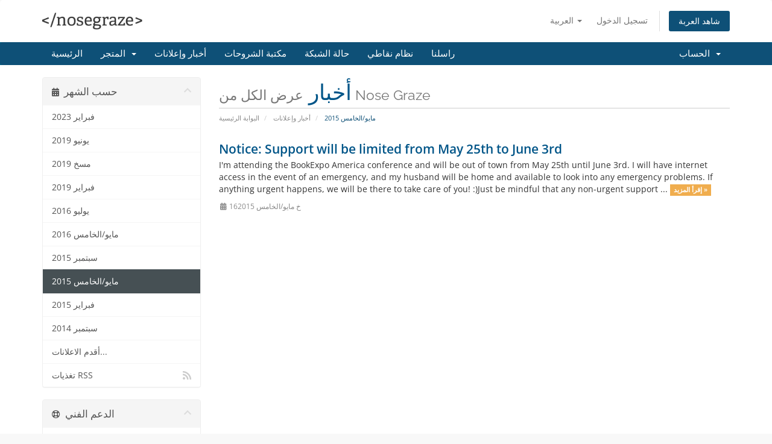

--- FILE ---
content_type: text/html; charset=utf-8
request_url: https://clients.nosegraze.com/index.php?rp=%2Fannouncements%2Fview%2F2015-05&language=arabic
body_size: 37305
content:
<!DOCTYPE html>
<html lang="en">
<head>
    <meta charset="utf-8" />
    <meta http-equiv="X-UA-Compatible" content="IE=edge">
    <meta name="viewport" content="width=device-width, initial-scale=1">
    <title>أخبار وإعلانات - Nose Graze</title>

    <!-- Styling -->
<link href="/assets/fonts/css/open-sans-family.css" rel="stylesheet" type="text/css" />
<link href="/assets/fonts/css/raleway-family.css" rel="stylesheet" type="text/css" />
<link href="/templates/six/css/all.min.css?v=2237e4" rel="stylesheet">
<link href="/assets/css/fontawesome-all.min.css" rel="stylesheet">
<link href="/templates/six/css/custom.css" rel="stylesheet">

<!-- HTML5 Shim and Respond.js IE8 support of HTML5 elements and media queries -->
<!-- WARNING: Respond.js doesn't work if you view the page via file:// -->
<!--[if lt IE 9]>
  <script src="https://oss.maxcdn.com/libs/html5shiv/3.7.0/html5shiv.js"></script>
  <script src="https://oss.maxcdn.com/libs/respond.js/1.4.2/respond.min.js"></script>
<![endif]-->

<script type="text/javascript">
    var csrfToken = '6c62d18927ea5d3d02e07877063a4ed689c81398',
        markdownGuide = 'دليل تخفيض السعر',
        locale = 'en',
        saved = 'تم الحفظ',
        saving = 'حفظ تلقائي',
        whmcsBaseUrl = "";
    </script>
<script src="/templates/six/js/scripts.min.js?v=2237e4"></script>


    

</head>
<body data-phone-cc-input="1">


<section id="header">
    <div class="container">
        <ul class="top-nav">
                            <li>
                    <a href="#" class="choose-language" data-toggle="popover" id="languageChooser">
                        العربية
                        <b class="caret"></b>
                    </a>
                    <div id="languageChooserContent" class="hidden">
                        <ul>
                                                            <li>
                                    <a href="/index.php?rp=%2Fannouncements%2Fview%2F2015-05&language=arabic">العربية</a>
                                </li>
                                                            <li>
                                    <a href="/index.php?rp=%2Fannouncements%2Fview%2F2015-05&language=azerbaijani">Azerbaijani</a>
                                </li>
                                                            <li>
                                    <a href="/index.php?rp=%2Fannouncements%2Fview%2F2015-05&language=catalan">Català</a>
                                </li>
                                                            <li>
                                    <a href="/index.php?rp=%2Fannouncements%2Fview%2F2015-05&language=chinese">中文</a>
                                </li>
                                                            <li>
                                    <a href="/index.php?rp=%2Fannouncements%2Fview%2F2015-05&language=croatian">Hrvatski</a>
                                </li>
                                                            <li>
                                    <a href="/index.php?rp=%2Fannouncements%2Fview%2F2015-05&language=czech">Čeština</a>
                                </li>
                                                            <li>
                                    <a href="/index.php?rp=%2Fannouncements%2Fview%2F2015-05&language=danish">Dansk</a>
                                </li>
                                                            <li>
                                    <a href="/index.php?rp=%2Fannouncements%2Fview%2F2015-05&language=dutch">Nederlands</a>
                                </li>
                                                            <li>
                                    <a href="/index.php?rp=%2Fannouncements%2Fview%2F2015-05&language=english">English</a>
                                </li>
                                                            <li>
                                    <a href="/index.php?rp=%2Fannouncements%2Fview%2F2015-05&language=estonian">Estonian</a>
                                </li>
                                                            <li>
                                    <a href="/index.php?rp=%2Fannouncements%2Fview%2F2015-05&language=farsi">Persian</a>
                                </li>
                                                            <li>
                                    <a href="/index.php?rp=%2Fannouncements%2Fview%2F2015-05&language=french">Français</a>
                                </li>
                                                            <li>
                                    <a href="/index.php?rp=%2Fannouncements%2Fview%2F2015-05&language=german">Deutsch</a>
                                </li>
                                                            <li>
                                    <a href="/index.php?rp=%2Fannouncements%2Fview%2F2015-05&language=hebrew">עברית</a>
                                </li>
                                                            <li>
                                    <a href="/index.php?rp=%2Fannouncements%2Fview%2F2015-05&language=hungarian">Magyar</a>
                                </li>
                                                            <li>
                                    <a href="/index.php?rp=%2Fannouncements%2Fview%2F2015-05&language=italian">Italiano</a>
                                </li>
                                                            <li>
                                    <a href="/index.php?rp=%2Fannouncements%2Fview%2F2015-05&language=macedonian">Macedonian</a>
                                </li>
                                                            <li>
                                    <a href="/index.php?rp=%2Fannouncements%2Fview%2F2015-05&language=norwegian">Norwegian</a>
                                </li>
                                                            <li>
                                    <a href="/index.php?rp=%2Fannouncements%2Fview%2F2015-05&language=portuguese-br">Português</a>
                                </li>
                                                            <li>
                                    <a href="/index.php?rp=%2Fannouncements%2Fview%2F2015-05&language=portuguese-pt">Português</a>
                                </li>
                                                            <li>
                                    <a href="/index.php?rp=%2Fannouncements%2Fview%2F2015-05&language=romanian">Română</a>
                                </li>
                                                            <li>
                                    <a href="/index.php?rp=%2Fannouncements%2Fview%2F2015-05&language=russian">Русский</a>
                                </li>
                                                            <li>
                                    <a href="/index.php?rp=%2Fannouncements%2Fview%2F2015-05&language=spanish">Español</a>
                                </li>
                                                            <li>
                                    <a href="/index.php?rp=%2Fannouncements%2Fview%2F2015-05&language=swedish">Svenska</a>
                                </li>
                                                            <li>
                                    <a href="/index.php?rp=%2Fannouncements%2Fview%2F2015-05&language=turkish">Türkçe</a>
                                </li>
                                                            <li>
                                    <a href="/index.php?rp=%2Fannouncements%2Fview%2F2015-05&language=ukranian">Українська</a>
                                </li>
                                                    </ul>
                    </div>
                </li>
                                        <li>
                    <a href="/clientarea.php">تسجيل الدخول</a>
                </li>
                                <li class="primary-action">
                    <a href="/cart.php?a=view" class="btn">
                        شاهد العربة
                    </a>
                </li>
                                </ul>

                    <a href="/index.php" class="logo"><img src="/assets/img/logo.png" alt="Nose Graze"></a>
        
    </div>
</section>

<section id="main-menu">

    <nav id="nav" class="navbar navbar-default navbar-main" role="navigation">
        <div class="container">
            <!-- Brand and toggle get grouped for better mobile display -->
            <div class="navbar-header">
                <button type="button" class="navbar-toggle" data-toggle="collapse" data-target="#primary-nav">
                    <span class="sr-only">تبديل التنقل</span>
                    <span class="icon-bar"></span>
                    <span class="icon-bar"></span>
                    <span class="icon-bar"></span>
                </button>
            </div>

            <!-- Collect the nav links, forms, and other content for toggling -->
            <div class="collapse navbar-collapse" id="primary-nav">

                <ul class="nav navbar-nav">

                        <li menuItemName="Home" class="" id="Primary_Navbar-Home">
        <a href="/index.php">
                        الرئيسية
                                </a>
            </li>
    <li menuItemName="Store" class="dropdown" id="Primary_Navbar-Store">
        <a class="dropdown-toggle" data-toggle="dropdown" href="#">
                        المتجر
                        &nbsp;<b class="caret"></b>        </a>
                    <ul class="dropdown-menu">
                            <li menuItemName="Browse Products Services" id="Primary_Navbar-Store-Browse_Products_Services">
                    <a href="/index.php?rp=/store">
                                                تصفح الكل
                                            </a>
                </li>
                            <li menuItemName="Shop Divider 1" class="nav-divider" id="Primary_Navbar-Store-Shop_Divider_1">
                    <a href="">
                                                -----
                                            </a>
                </li>
                            <li menuItemName="Hosting" id="Primary_Navbar-Store-Hosting">
                    <a href="/index.php?rp=/store/hosting">
                                                Hosting
                                            </a>
                </li>
                            <li menuItemName="Register a New Domain" id="Primary_Navbar-Store-Register_a_New_Domain">
                    <a href="/cart.php?a=add&domain=register">
                                                تسجيل نطاق جديد
                                            </a>
                </li>
                            <li menuItemName="Transfer a Domain to Us" id="Primary_Navbar-Store-Transfer_a_Domain_to_Us">
                    <a href="/cart.php?a=add&domain=transfer">
                                                نقل نطاق إلينا
                                            </a>
                </li>
                        </ul>
            </li>
    <li menuItemName="Announcements" class="" id="Primary_Navbar-Announcements">
        <a href="/index.php?rp=/announcements">
                        أخبار وإعلانات
                                </a>
            </li>
    <li menuItemName="Knowledgebase" class="" id="Primary_Navbar-Knowledgebase">
        <a href="/index.php?rp=/knowledgebase">
                        مكتبة الشروحات
                                </a>
            </li>
    <li menuItemName="Network Status" class="" id="Primary_Navbar-Network_Status">
        <a href="/serverstatus.php">
                        حالة الشبكة
                                </a>
            </li>
    <li menuItemName="Affiliates" class="" id="Primary_Navbar-Affiliates">
        <a href="/affiliates.php">
                        نظام نقاطي
                                </a>
            </li>
    <li menuItemName="Contact Us" class="" id="Primary_Navbar-Contact_Us">
        <a href="/contact.php">
                        راسلنا
                                </a>
            </li>

                </ul>

                <ul class="nav navbar-nav navbar-right">

                        <li menuItemName="Account" class="dropdown" id="Secondary_Navbar-Account">
        <a class="dropdown-toggle" data-toggle="dropdown" href="#">
                        الحساب
                        &nbsp;<b class="caret"></b>        </a>
                    <ul class="dropdown-menu">
                            <li menuItemName="Login" id="Secondary_Navbar-Account-Login">
                    <a href="/clientarea.php">
                                                تسجيل الدخول
                                            </a>
                </li>
                            <li menuItemName="Divider" class="nav-divider" id="Secondary_Navbar-Account-Divider">
                    <a href="">
                                                -----
                                            </a>
                </li>
                            <li menuItemName="Forgot Password?" id="Secondary_Navbar-Account-Forgot_Password?">
                    <a href="/index.php?rp=/password/reset">
                                                فقدت بيانات الدخول ؟
                                            </a>
                </li>
                        </ul>
            </li>

                </ul>

            </div><!-- /.navbar-collapse -->
        </div>
    </nav>

</section>



<section id="main-body">
    <div class="container">
        <div class="row">

                                    <div class="col-md-9 pull-md-right">
                    <div class="header-lined">
    <h1>أخبار <small>عرض الكل من Nose Graze</small></h1>
    <ol class="breadcrumb">
            <li>
            <a href="https://clients.nosegraze.com">            البوابة الرئيسية
            </a>        </li>
            <li>
            <a href="/index.php?rp=/announcements">            أخبار وإعلانات
            </a>        </li>
            <li class="active">
                        مايو/الخامس 2015
                    </li>
    </ol>
</div>
                </div>
                        <div class="col-md-3 pull-md-left sidebar">
                    <div menuItemName="Announcements Months" class="panel panel-sidebar panel-sidebar hidden-sm hidden-xs">
        <div class="panel-heading">
            <h3 class="panel-title">
                <i class="fas fa-calendar-alt"></i>&nbsp;                حسب الشهر
                                <i class="fas fa-chevron-up panel-minimise pull-right"></i>
            </h3>
        </div>
                            <div class="list-group">
                                                            <a menuItemName="فبراير 2023"
                           href="/index.php?rp=/announcements/view/2023-02"
                           class="list-group-item"
                                                                                                                                       id="Primary_Sidebar-Announcements_Months-فبراير_2023"
                        >
                                                                                                                فبراير 2023
                        </a>
                                                                                <a menuItemName="يونيو 2019"
                           href="/index.php?rp=/announcements/view/2019-06"
                           class="list-group-item"
                                                                                                                                       id="Primary_Sidebar-Announcements_Months-يونيو_2019"
                        >
                                                                                                                يونيو 2019
                        </a>
                                                                                <a menuItemName="مسخ 2019"
                           href="/index.php?rp=/announcements/view/2019-03"
                           class="list-group-item"
                                                                                                                                       id="Primary_Sidebar-Announcements_Months-مسخ_2019"
                        >
                                                                                                                مسخ 2019
                        </a>
                                                                                <a menuItemName="فبراير 2019"
                           href="/index.php?rp=/announcements/view/2019-02"
                           class="list-group-item"
                                                                                                                                       id="Primary_Sidebar-Announcements_Months-فبراير_2019"
                        >
                                                                                                                فبراير 2019
                        </a>
                                                                                <a menuItemName="يوليو 2016"
                           href="/index.php?rp=/announcements/view/2016-07"
                           class="list-group-item"
                                                                                                                                       id="Primary_Sidebar-Announcements_Months-يوليو_2016"
                        >
                                                                                                                يوليو 2016
                        </a>
                                                                                <a menuItemName="مايو/الخامس 2016"
                           href="/index.php?rp=/announcements/view/2016-05"
                           class="list-group-item"
                                                                                                                                       id="Primary_Sidebar-Announcements_Months-مايو_الخامس_2016"
                        >
                                                                                                                مايو/الخامس 2016
                        </a>
                                                                                <a menuItemName="سبتمبر 2015"
                           href="/index.php?rp=/announcements/view/2015-09"
                           class="list-group-item"
                                                                                                                                       id="Primary_Sidebar-Announcements_Months-سبتمبر_2015"
                        >
                                                                                                                سبتمبر 2015
                        </a>
                                                                                <a menuItemName="مايو/الخامس 2015"
                           href="/index.php?rp=/announcements"
                           class="list-group-item active"
                                                                                                                                       id="Primary_Sidebar-Announcements_Months-مايو_الخامس_2015"
                        >
                                                                                                                مايو/الخامس 2015
                        </a>
                                                                                <a menuItemName="فبراير 2015"
                           href="/index.php?rp=/announcements/view/2015-02"
                           class="list-group-item"
                                                                                                                                       id="Primary_Sidebar-Announcements_Months-فبراير_2015"
                        >
                                                                                                                فبراير 2015
                        </a>
                                                                                <a menuItemName="سبتمبر 2014"
                           href="/index.php?rp=/announcements/view/2014-09"
                           class="list-group-item"
                                                                                                                                       id="Primary_Sidebar-Announcements_Months-سبتمبر_2014"
                        >
                                                                                                                سبتمبر 2014
                        </a>
                                                                                <a menuItemName="Older"
                           href="/index.php?rp=/announcements/view/older"
                           class="list-group-item"
                                                                                                                                       id="Primary_Sidebar-Announcements_Months-Older"
                        >
                                                                                                                أقدم الاعلانات...
                        </a>
                                                                                <a menuItemName="RSS Feed"
                           href="/index.php?rp=/announcements/rss"
                           class="list-group-item"
                                                                                                                                       id="Primary_Sidebar-Announcements_Months-RSS_Feed"
                        >
                                                                                    <i class="fas fa-rss icon-rss sidebar-menu-item-icon"></i>                            تغذيات RSS
                        </a>
                                                </div>
                    </div>
                    <div class="panel hidden-lg hidden-md panel-default">
            <div class="panel-heading">
                <h3 class="panel-title">
                    <i class="fas fa-calendar-alt"></i>&nbsp;                    حسب الشهر
                                    </h3>
            </div>
            <div class="panel-body">
                <form role="form">
                    <select class="form-control" onchange="selectChangeNavigate(this)">
                                                    <option menuItemName="فبراير 2023" value="/index.php?rp=/announcements/view/2023-02" class="list-group-item" >
                                فبراير 2023
                                                            </option>
                                                    <option menuItemName="يونيو 2019" value="/index.php?rp=/announcements/view/2019-06" class="list-group-item" >
                                يونيو 2019
                                                            </option>
                                                    <option menuItemName="مسخ 2019" value="/index.php?rp=/announcements/view/2019-03" class="list-group-item" >
                                مسخ 2019
                                                            </option>
                                                    <option menuItemName="فبراير 2019" value="/index.php?rp=/announcements/view/2019-02" class="list-group-item" >
                                فبراير 2019
                                                            </option>
                                                    <option menuItemName="يوليو 2016" value="/index.php?rp=/announcements/view/2016-07" class="list-group-item" >
                                يوليو 2016
                                                            </option>
                                                    <option menuItemName="مايو/الخامس 2016" value="/index.php?rp=/announcements/view/2016-05" class="list-group-item" >
                                مايو/الخامس 2016
                                                            </option>
                                                    <option menuItemName="سبتمبر 2015" value="/index.php?rp=/announcements/view/2015-09" class="list-group-item" >
                                سبتمبر 2015
                                                            </option>
                                                    <option menuItemName="مايو/الخامس 2015" value="/index.php?rp=/announcements" class="list-group-item" selected="selected">
                                مايو/الخامس 2015
                                                            </option>
                                                    <option menuItemName="فبراير 2015" value="/index.php?rp=/announcements/view/2015-02" class="list-group-item" >
                                فبراير 2015
                                                            </option>
                                                    <option menuItemName="سبتمبر 2014" value="/index.php?rp=/announcements/view/2014-09" class="list-group-item" >
                                سبتمبر 2014
                                                            </option>
                                                    <option menuItemName="Older" value="/index.php?rp=/announcements/view/older" class="list-group-item" >
                                أقدم الاعلانات...
                                                            </option>
                                                    <option menuItemName="RSS Feed" value="/index.php?rp=/announcements/rss" class="list-group-item" >
                                تغذيات RSS
                                                            </option>
                                            </select>
                </form>
            </div>
                    </div>
                </div>
                <!-- Container for main page display content -->
        <div class="col-md-9 pull-md-right main-content">
            


    <div class="announcement-single">

        <a href="/index.php?rp=/announcements/7/Notice-Support-will-be-limited-from-May-25th-to-June-3rd.html" class="title">
            Notice: Support will be limited from May 25th to June 3rd
        </a>

                    <p>I'm attending the BookExpo America conference and will be out of town from May 25th until June 3rd. I will have internet access in the event of an emergency, and my husband will be home and available to look into any emergency problems. If anything urgent happens, we will be there to take care of you! :)Just be mindful that any non-urgent support ...
            <a href="/index.php?rp=/announcements/7/Notice-Support-will-be-limited-from-May-25th-to-June-3rd.html" class="label label-warning">إقرأ المزيد &raquo;</a>
            </p>
        
        <div class="article-items">
            <i class="fas fa-calendar-alt fa-fw"></i>
            16خ مايو/الخامس 2015
                    </div>

        
    </div>




                </div><!-- /.main-content -->
                                    <div class="col-md-3 pull-md-left sidebar sidebar-secondary">
                            <div menuItemName="Support" class="panel panel-sidebar panel-sidebar">
        <div class="panel-heading">
            <h3 class="panel-title">
                <i class="far fa-life-ring"></i>&nbsp;                الدعم الفني
                                <i class="fas fa-chevron-up panel-minimise pull-right"></i>
            </h3>
        </div>
                            <div class="list-group">
                                                            <a menuItemName="Support Tickets"
                           href="/supporttickets.php"
                           class="list-group-item"
                                                                                                                                       id="Secondary_Sidebar-Support-Support_Tickets"
                        >
                                                                                    <i class="fas fa-ticket-alt fa-fw sidebar-menu-item-icon"></i>                            تذاكر الدعم الفني
                        </a>
                                                                                <a menuItemName="Announcements"
                           href="/index.php?rp=/announcements"
                           class="list-group-item active"
                                                                                                                                       id="Secondary_Sidebar-Support-Announcements"
                        >
                                                                                    <i class="fas fa-list fa-fw sidebar-menu-item-icon"></i>                            أخبار وإعلانات
                        </a>
                                                                                <a menuItemName="Knowledgebase"
                           href="/index.php?rp=/knowledgebase"
                           class="list-group-item"
                                                                                                                                       id="Secondary_Sidebar-Support-Knowledgebase"
                        >
                                                                                    <i class="fas fa-info-circle fa-fw sidebar-menu-item-icon"></i>                            مكتبة الشروحات
                        </a>
                                                                                <a menuItemName="Downloads"
                           href="/index.php?rp=/download"
                           class="list-group-item"
                                                                                                                                       id="Secondary_Sidebar-Support-Downloads"
                        >
                                                                                    <i class="fas fa-download fa-fw sidebar-menu-item-icon"></i>                            مكتبة الملفات
                        </a>
                                                                                <a menuItemName="Network Status"
                           href="/serverstatus.php"
                           class="list-group-item"
                                                                                                                                       id="Secondary_Sidebar-Support-Network_Status"
                        >
                                                                                    <i class="fas fa-rocket fa-fw sidebar-menu-item-icon"></i>                            حالة الشبكة
                        </a>
                                                                                <a menuItemName="Open Ticket"
                           href="/submitticket.php"
                           class="list-group-item"
                                                                                                                                       id="Secondary_Sidebar-Support-Open_Ticket"
                        >
                                                                                    <i class="fas fa-comments fa-fw sidebar-menu-item-icon"></i>                            فتح تذكرة
                        </a>
                                                </div>
                    </div>
                        </div>
                            <div class="clearfix"></div>
        </div>
    </div>
</section>

<section id="footer">
    <div class="container">
        <a href="#" class="back-to-top"><i class="fas fa-chevron-up"></i></a>
        <p>حقوق الطبع والنشر &copy; 2026 Nose Graze. جميع الحقوق محفوظة.</p>
    </div>
</section>

<div id="fullpage-overlay" class="hidden">
    <div class="outer-wrapper">
        <div class="inner-wrapper">
            <img src="/assets/img/overlay-spinner.svg">
            <br>
            <span class="msg"></span>
        </div>
    </div>
</div>

<div class="modal system-modal fade" id="modalAjax" tabindex="-1" role="dialog" aria-hidden="true">
    <div class="modal-dialog">
        <div class="modal-content panel-primary">
            <div class="modal-header panel-heading">
                <button type="button" class="close" data-dismiss="modal">
                    <span aria-hidden="true">&times;</span>
                    <span class="sr-only">إغلاق التذكرة</span>
                </button>
                <h4 class="modal-title"></h4>
            </div>
            <div class="modal-body panel-body">
                إستيراد البيانات ...
            </div>
            <div class="modal-footer panel-footer">
                <div class="pull-left loader">
                    <i class="fas fa-circle-notch fa-spin"></i>
                    إستيراد البيانات ...
                </div>
                <button type="button" class="btn btn-default" data-dismiss="modal">
                    إغلاق التذكرة
                </button>
                <button type="button" class="btn btn-primary modal-submit">
                    إدخال
                </button>
            </div>
        </div>
    </div>
</div>

<form action="#" id="frmGeneratePassword" class="form-horizontal">
    <div class="modal fade" id="modalGeneratePassword">
        <div class="modal-dialog">
            <div class="modal-content panel-primary">
                <div class="modal-header panel-heading">
                    <button type="button" class="close" data-dismiss="modal" aria-label="Close"><span aria-hidden="true">&times;</span></button>
                    <h4 class="modal-title">
                        إنشاء كلمة مرور
                    </h4>
                </div>
                <div class="modal-body">
                    <div class="alert alert-danger hidden" id="generatePwLengthError">
                        يرجى إدخال رقم بين 8 و 64 لطول كلمة المرور
                    </div>
                    <div class="form-group">
                        <label for="generatePwLength" class="col-sm-4 control-label">طول كلمة المرور</label>
                        <div class="col-sm-8">
                            <input type="number" min="8" max="64" value="12" step="1" class="form-control input-inline input-inline-100" id="inputGeneratePasswordLength">
                        </div>
                    </div>
                    <div class="form-group">
                        <label for="generatePwOutput" class="col-sm-4 control-label">كلمة المرور التي تم إنشاؤها</label>
                        <div class="col-sm-8">
                            <input type="text" class="form-control" id="inputGeneratePasswordOutput">
                        </div>
                    </div>
                    <div class="row">
                        <div class="col-sm-8 col-sm-offset-4">
                            <button type="submit" class="btn btn-default btn-sm">
                                <i class="fas fa-plus fa-fw"></i>
                                إنشاء كلمة مرور جديدة
                            </button>
                            <button type="button" class="btn btn-default btn-sm copy-to-clipboard" data-clipboard-target="#inputGeneratePasswordOutput">
                                <img src="/assets/img/clippy.svg" alt="Copy to clipboard" width="15">
                                نسخة
                            </button>
                        </div>
                    </div>
                </div>
                <div class="modal-footer">
                    <button type="button" class="btn btn-default" data-dismiss="modal">
                        إغلاق التذكرة
                    </button>
                    <button type="button" class="btn btn-primary" id="btnGeneratePasswordInsert" data-clipboard-target="#inputGeneratePasswordOutput">
                        انسخ إلى الحافظة وأدخل
                    </button>
                </div>
            </div>
        </div>
    </div>
</form>



</body>
</html>


--- FILE ---
content_type: text/css
request_url: https://clients.nosegraze.com/assets/fonts/css/raleway-family.css
body_size: 1278
content:
@font-face {
    font-display: swap;
    font-family: 'Raleway';
    font-style: normal;
    font-weight: 400;
    src: url('../raleway-family/raleway-family-regular.eot'); /* IE9 Compat Modes */
    src: url('../raleway-family/raleway-family-regular.eot?#iefix') format('embedded-opentype'), /* IE6-IE8 */
    url('../raleway-family/raleway-family-regular.woff2') format('woff2'), /* Super Modern Browsers */
    url('../raleway-family/raleway-family-regular.woff') format('woff'), /* Modern Browsers */
    url('../raleway-family/raleway-family-regular.ttf') format('truetype'), /* Safari, Android, iOS */
    url('../raleway-family/raleway-family-regular.svg#Raleway') format('svg'); /* Legacy iOS */
}

@font-face {
    font-display: swap;
    font-family: 'Raleway';
    font-style: normal;
    font-weight: 700;
    src: url('../raleway-family/raleway-family-700.eot'); /* IE9 Compat Modes */
    src: url('../raleway-family/raleway-family-700.eot?#iefix') format('embedded-opentype'), /* IE6-IE8 */
    url('../raleway-family/raleway-family-700.woff2') format('woff2'), /* Super Modern Browsers */
    url('../raleway-family/raleway-family-700.woff') format('woff'), /* Modern Browsers */
    url('../raleway-family/raleway-family-700.ttf') format('truetype'), /* Safari, Android, iOS */
    url('../raleway-family/raleway-family-700.svg#Raleway') format('svg'); /* Legacy iOS */
}